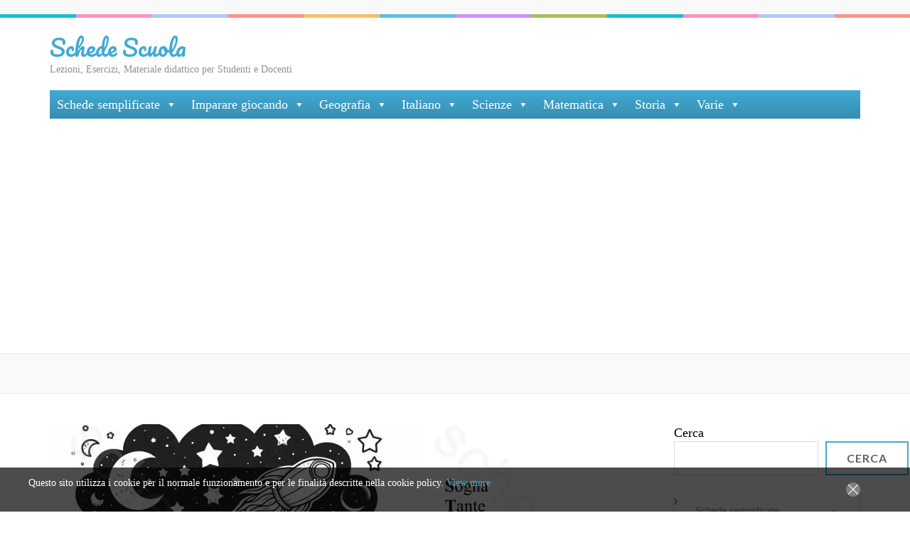

--- FILE ---
content_type: text/html; charset=utf-8
request_url: https://www.google.com/recaptcha/api2/aframe
body_size: 266
content:
<!DOCTYPE HTML><html><head><meta http-equiv="content-type" content="text/html; charset=UTF-8"></head><body><script nonce="1AtQM9b2c8W-XJufL5Md5A">/** Anti-fraud and anti-abuse applications only. See google.com/recaptcha */ try{var clients={'sodar':'https://pagead2.googlesyndication.com/pagead/sodar?'};window.addEventListener("message",function(a){try{if(a.source===window.parent){var b=JSON.parse(a.data);var c=clients[b['id']];if(c){var d=document.createElement('img');d.src=c+b['params']+'&rc='+(localStorage.getItem("rc::a")?sessionStorage.getItem("rc::b"):"");window.document.body.appendChild(d);sessionStorage.setItem("rc::e",parseInt(sessionStorage.getItem("rc::e")||0)+1);localStorage.setItem("rc::h",'1768826124285');}}}catch(b){}});window.parent.postMessage("_grecaptcha_ready", "*");}catch(b){}</script></body></html>

--- FILE ---
content_type: application/x-javascript
request_url: https://schedescuola.it/wp-content/litespeed/js/578107883ce4cf974dedceabc346c40f.js?ver=6c40f
body_size: 818
content:
!function(t,e,o){var s=function(e){this._core=e,this._initialized=!1,this._core._options=t.extend(s.defaults,this._core.options),this.$element=this._core.$element;var o=t.proxy(function(t){this.setCurrent(t)},this);this._handlers={"initialized.owl.carousel":t.proxy(function(t){this.setupRoot(),t.namespace&&!this._initialized&&(this.setupFocus(),this.setupKeyboard()),this.setCurrent(t)},this),"changed.owl.carousel":o,"translated.owl.carousel":o,"refreshed.owl.carousel":o,"resized.owl.carousel":o},this.$element.on(this._handlers)};s.defaults={},s.eventHandlers={},s.prototype.getDocumentKeyUp=function(){var e=this;return function(o){var s=t(o.target),n=e.focused(s),a=null;n&&(37==o.keyCode||38==o.keyCode?a="prev.owl.carousel":39==o.keyCode||40==o.keyCode?a="next.owl.carousel":13==o.keyCode&&(s.hasClass("owl-prev")?a="prev.owl.carousel":s.hasClass("owl-next")?a="next.owl.carousel":s.hasClass("owl-dot")&&(a="click")),a&&n.trigger(a))}},s.prototype.setupRoot=function(){this.$element.attr({role:"listbox",tabindex:"0"})},s.prototype.setupKeyboard=function(){this.$element.attr("data-owl-access-keyup")||this.$element.bind("keyup",this.getDocumentKeyUp()).attr("data-owl-access-keyup","1"),this.$element.attr("data-owl-carousel-focusable","1")},s.prototype.setupFocus=function(){if(this.$element.bind("focusin",function(){t(this).attr({"data-owl-carousel-focused":"1","aria-live":"polite"}).trigger("stop.owl.autoplay")}).bind("focusout",function(){t(this).attr({"data-owl-carousel-focused":"0","aria-live":"off"}).trigger("play.owl.autoplay")}),this._core._plugins.navigation){var e=this._core._plugins.navigation,o=[];e._controls.$previous&&o.push(e._controls.$previous),e._controls.$next&&o.push(e._controls.$next),e._controls.$indicators&&o.push(e._controls.$indicators.children()),t.each(o,function(){this.attr("tabindex","0")})}},s.prototype.destroy=function(){this.$element.unbind("keyup",this.eventHandlers.documentKeyUp).removeAttr("data-owl-access-keyup data-owl-carousel-focusable").unbind("focusin focusout")},s.prototype.focusableElems=function(e){return t(e).find("a, input, select, button, *[tabindex]")},s.prototype.adjustFocus=function(e,o){e.each(function(){var e=t(this),s="0";currentTabIndex=e.attr("tabindex"),storedTabIndex=e.attr("data-owl-temp-tabindex"),o?(s="undefined"!=typeof storedTabIndex&&"-1"!=storedTabIndex?e.attr("data-owl-temp-tabindex"):"0",storedTabIndex=s):(s="-1",storedTabIndex="undefined"!=typeof currentTabIndex||"-1"!=currentTabIndex?currentTabIndex:"0"),e.attr({tabindex:s,"data-owl-temp-tabindex":"0"})})},s.prototype.focused=function(e){if(1==(e=t(e)).attr("data-owl-carousel-focused"))return e;var o=e.closest('[data-owl-carousel-focused="1"]');return o.length>0?o:null},s.prototype.setCurrent=function(e){var o=this._core.$stage,s=this.focusableElems,n=this.adjustFocus;o&&this._core.$stage.children().each(function(e){var o=t(this),a=s(this);o.hasClass("active")?(o.attr("aria-hidden","false"),n(a,!0)):(o.attr("aria-hidden","true"),n(a,!1))})},t.fn.owlCarousel.Constructor.Plugins.Owl2A11y=s}(window.Zepto||window.jQuery,window,document);
;

--- FILE ---
content_type: application/x-javascript
request_url: https://schedescuola.it/wp-content/litespeed/js/5c39cb3990255c597edad307873a4190.js?ver=a4190
body_size: 363
content:
/*! preschool-and-kindergarten 1.2.4 2024-10-03 12:22:59 PM */
jQuery(document).ready(function(){var e="1"==preschool_and_kindergarten_data.auto,n="1"==preschool_and_kindergarten_data.loop,a="1"==preschool_and_kindergarten_data.control,o="slide"==preschool_and_kindergarten_data.animation?"":preschool_and_kindergarten_data.animation,r="1"==preschool_and_kindergarten_data.rtl,t="1"==preschool_and_kindergarten_data.t_auto;jQuery(".banner-slider").owlCarousel({items:1,autoplay:e,loop:n,nav:a,animateOut:o,autoplaySpeed:preschool_and_kindergarten_data.speed,navSpeed:preschool_and_kindergarten_data.a_speed,lazyLoad:!0,rtl:r}),jQuery("#lightSlider").owlCarousel({items:1,margin:0,dots:!1,nav:!0,rtl:r,mouseDrag:!1,autoplay:t}),jQuery(".overlay").on("click",function(){jQuery(".mobile-menu").animate({width:"toggle"}),jQuery("body").removeClass("menu-open")}),jQuery(".menu-opener").on("click",function(){jQuery(".mobile-menu").animate({width:"toggle"}),jQuery("body").addClass("menu-open")}),jQuery(".mobile-menu .close").on("click",function(){jQuery(".mobile-menu").animate({width:"toggle"}),jQuery("body").removeClass("menu-open")}),jQuery('<button class="angle-down"></button>').insertAfter(jQuery(".primary-menu ul .menu-item-has-children > a")),jQuery(".primary-menu ul li .angle-down").on("click",function(){jQuery(this).next().slideToggle(),jQuery(this).toggleClass("active")}),jQuery(window).on("load, resize",function(){var e=jQuery(window).width();e<1025?jQuery(".overlay").on("click",function(){jQuery(".mobile-menu").animate({width:"toggle"}),jQuery("body").removeClass("menu-open")}):1025<e&&jQuery("body").removeClass("menu-open")}),jQuery("#site-navigation ul li a").on("focus",function(){jQuery(this).parents("li").addClass("focus")}).on("blur",function(){jQuery(this).parents("li").removeClass("focus")})});
;

--- FILE ---
content_type: application/x-javascript
request_url: https://schedescuola.it/wp-content/litespeed/js/9ec92d8d698b04fbdcdbb894df7dbc8a.js?ver=dbc8a
body_size: 1704
content:
/*! preschool-and-kindergarten 1.2.4 2024-10-03 12:22:59 PM */
var preschoolandkindergarten=preschoolandkindergarten||{};function preschoolandkindergartenDomReady(e){if("function"==typeof e)return"interactive"===document.readyState||"complete"===document.readyState?e():void document.addEventListener("DOMContentLoaded",e,!1)}function preschoolandkindergartenToggleAttribute(e,t,n,o){void 0===n&&(n=!0),void 0===o&&(o=!1),e.getAttribute(t)!==n?e.setAttribute(t,n):e.setAttribute(t,o)}function preschoolandkindergartenFindParents(e,n){var o=[];return function e(t){t=t.parentNode;t instanceof HTMLElement&&(t.matches(n)&&o.push(t),e(t))}(e),o}preschoolandkindergarten.createEvent=function(e){var t;return"function"==typeof window.Event?t=new Event(e):(t=document.createEvent("Event")).initEvent(e,!0,!1),t},preschoolandkindergarten.coverModals={init:function(){document.querySelector(".cover-modal")&&(this.onToggle(),this.closeOnEscape(),this.hideAndShowModals(),this.keepFocusInModal())},onToggle:function(){document.querySelectorAll(".cover-modal").forEach(function(e){e.addEventListener("toggled",function(e){var e=e.target,t=document.body;e.classList.contains("active")?t.classList.add("showing-modal"):(t.classList.remove("showing-modal"),t.classList.add("hiding-modal"),setTimeout(function(){t.classList.remove("hiding-modal")},500))})})},closeOnEscape:function(){document.addEventListener("keydown",function(e){27===e.keyCode&&(e.preventDefault(),document.querySelectorAll(".cover-modal.active").forEach(function(e){this.untoggleModal(e)}.bind(this)))}.bind(this))},hideAndShowModals:function(){var l=document,i=window,e=l.querySelectorAll(".cover-modal"),c=l.documentElement.style,s=l.querySelector("#wpadminbar");function d(e){var t,n=i.pageYOffset;return s?(t=n+s.getBoundingClientRect().height,e?-t:t):0===n?0:-n}function g(){return{"overflow-y":i.innerHeight>l.documentElement.getBoundingClientRect().height?"hidden":"scroll",position:"fixed",width:"100%",top:d(!0)+"px",left:0}}e.forEach(function(r){r.addEventListener("toggle-target-before-inactive",function(e){var t=g(),n=i.pageYOffset,o=Math.abs(d())-n+"px",a=i.matchMedia("(max-width: 600px)");e.target===r&&(Object.keys(t).forEach(function(e){c.setProperty(e,t[e])}),i.preschoolandkindergarten.scrolled=parseInt(t.top,10),s&&(l.body.style.setProperty("padding-top",o),a.matches)&&(n>=d()?r.style.setProperty("top",0):r.style.setProperty("top",d()-n+"px")),r.classList.add("show-modal"))}),r.addEventListener("toggle-target-after-inactive",function(e){e.target===r&&setTimeout(function(){var e=preschoolandkindergarten.toggles.clickedEl;r.classList.remove("show-modal"),Object.keys(g()).forEach(function(e){c.removeProperty(e)}),s&&(l.body.style.removeProperty("padding-top"),r.style.removeProperty("top")),!1!==e&&(e.focus(),e=!1),i.scrollTo(0,Math.abs(i.preschoolandkindergarten.scrolled+d())),i.preschoolandkindergarten.scrolled=0},500)})})},untoggleModal:function(e){var t,n=!1;e.dataset.modalTargetString&&(t=e.dataset.modalTargetString,n=document.querySelector('*[data-toggle-target="'+t+'"]')),n?n.click():e.classList.remove("active")},keepFocusInModal:function(){var c=document;c.addEventListener("keydown",function(e){var t,n,o,a,r,l,i=preschoolandkindergarten.toggles.clickedEl;i&&c.body.classList.contains("showing-modal")&&(i=i.dataset.toggleTarget,r="input, a, button",a=c.querySelector(i),t=a.querySelectorAll(r),t=Array.prototype.slice.call(t),".menu-modal"===i&&(n=(n=window.matchMedia("(min-width: 768px)").matches)?".expanded-menu":".mobile-menu",(t=t.filter(function(e){return null!==e.closest(n)&&null!==e.offsetParent})).unshift(c.querySelector(".close-nav-toggle")),o=c.querySelector(".menu-bottom > nav"))&&o.querySelectorAll(r).forEach(function(e){t.push(e)}),".main-menu-modal"===i&&(n=(n=window.matchMedia("(min-width: 1025px)").matches)?".expanded-menu":".mobile-menu",(t=t.filter(function(e){return null!==e.closest(n)&&null!==e.offsetParent})).unshift(c.querySelector(".close-main-nav-toggle")),o=c.querySelector(".menu-bottom > nav"))&&o.querySelectorAll(r).forEach(function(e){t.push(e)}),a=t[t.length-1],i=t[0],o=c.activeElement,r=9===e.keyCode,!(l=e.shiftKey)&&r&&a===o&&(e.preventDefault(),i.focus()),l)&&r&&i===o&&(e.preventDefault(),a.focus())})}},preschoolandkindergarten.modalMenu={init:function(){this.expandLevel()},expandLevel:function(){document.querySelectorAll(".modal-menu").forEach(function(e){e=e.querySelector(".current-menu-item");e&&preschoolandkindergartenFindParents(e,"li").forEach(function(e){e=e.querySelector(".submenu-toggle");e&&preschoolandkindergarten.toggles.performToggle(e,!0)})})}},preschoolandkindergarten.toggles={clickedEl:!1,init:function(){this.toggle()},performToggle:function(e,n){var o,a,r=this,l=document,i=e,c=i.dataset.toggleTarget,s="active";l.querySelectorAll(".show-modal").length||(r.clickedEl=l.activeElement),(o="next"===c?i.nextSibling:l.querySelector(c)).classList.contains(s)?o.dispatchEvent(preschoolandkindergarten.createEvent("toggle-target-before-active")):o.dispatchEvent(preschoolandkindergarten.createEvent("toggle-target-before-inactive")),a=i.dataset.classToToggle||s,e=0,o.classList.contains("cover-modal")&&(e=10),setTimeout(function(){var e=o.classList.contains("sub-menu")?i.closest(".menu-item").querySelector(".sub-menu"):o,t=i.dataset.toggleDuration;"slidetoggle"!==i.dataset.toggleType||n||"0"===t?e.classList.toggle(a):preschoolandkindergartenMenuToggle(e,t),("next"===c||o.classList.contains("sub-menu")?i:l.querySelector('*[data-toggle-target="'+c+'"]')).classList.toggle(s),preschoolandkindergartenToggleAttribute(i,"aria-expanded","true","false"),r.clickedEl&&-1!==i.getAttribute("class").indexOf("close-")&&preschoolandkindergartenToggleAttribute(r.clickedEl,"aria-expanded","true","false"),i.dataset.toggleBodyClass&&l.body.classList.toggle(i.dataset.toggleBodyClass),i.dataset.setFocus&&(e=l.querySelector(i.dataset.setFocus))&&(o.classList.contains(s)?e.focus():e.blur()),o.dispatchEvent(preschoolandkindergarten.createEvent("toggled")),o.classList.contains(s)?o.dispatchEvent(preschoolandkindergarten.createEvent("toggle-target-after-active")):o.dispatchEvent(preschoolandkindergarten.createEvent("toggle-target-after-inactive"))},e)},toggle:function(){var n=this;document.querySelectorAll("*[data-toggle-target]").forEach(function(t){t.addEventListener("click",function(e){e.preventDefault(),n.performToggle(t)})})}},preschoolandkindergartenDomReady(function(){preschoolandkindergarten.toggles.init(),preschoolandkindergarten.coverModals.init()});
;